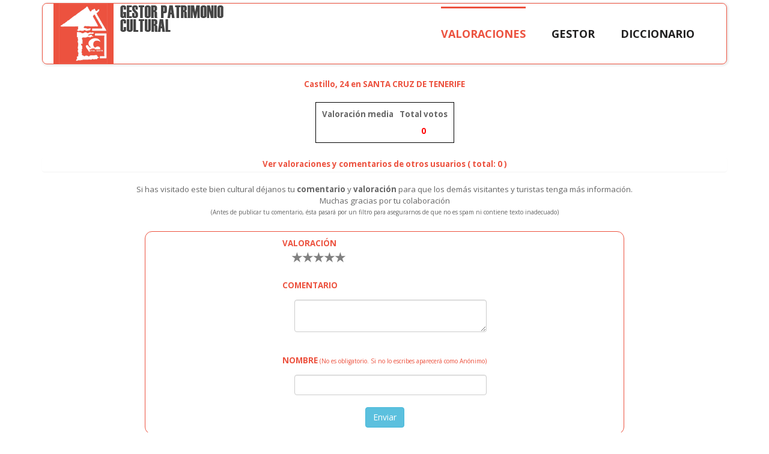

--- FILE ---
content_type: text/html;charset=UTF-8
request_url: http://gestorpatrimoniocultural.cicop.com/SANTA_CRUZ_DE_TENERIFE/Visitar_Castillo,_24
body_size: 3340
content:
  
<html>    
   <head>
        <title>Visitar Castillo, 24 en SANTA CRUZ DE TENERIFE</title>
        <meta http-equiv="Content-Type" content="text/html; charset=utf-8" />
        <meta name="description" content="Centro Cultural del Gestor de Patrimonio Cultural de la Fundación CICOP.España: SANTA CRUZ DE TENERIFE">
        <meta name="viewport" content="width=device-width">
        <meta name="keywords" content="gestor,patrimonio,cultural,cicop,SANTA CRUZ DE TENERIFE,tenerife,bienes">
 
 <meta property="og:title" content="Patrimonio Cultural de SANTA CRUZ DE TENERIFE - Gestor Patrimonio Cultural de la Fundación CICOP.España" />
<meta property="og:type" content="website" />
<meta property="og:image" content="http://www.inditech.es/gestor/img/logo.png" />
<meta property="og:image:type" content="image/png" />
<meta property="og:image:width" content="100" />
<meta property="og:image:height" content="100" />
<meta property="og:description" content="Centro Cultural del Gestor de Patrimonio Cultural de la Fundación CICOP.España: SANTA CRUZ DE TENERIFE" />
<base href="http://gestorpatrimoniocultural.cicop.com/">
   <script type="text/javascript" src="https://code.jquery.com/jquery-1.11.0.min.js"></script>

    <link rel="stylesheet" href="http://maxcdn.bootstrapcdn.com/bootstrap/3.3.6/css/bootstrap.min.css">
   <link rel="stylesheet" href="https://maxcdn.bootstrapcdn.com/font-awesome/4.5.0/css/font-awesome.min.css">


   
    <script type="text/javascript" src="js/jssor.slider.mini.js"></script>
   <script src="administracion/ckeditor/ckeditor.js"></script>
   <style>
#txtgroup{width:300px;}
.sinTitle{ 
background-color: #EDEDED; 

}
#our-team{
  margin-top: 100px;
}

#txtgroup{width:300px;}
.sinTitle{ 
background-color: #EDEDED; 

}

   

     select{
    margin: 5px;
    color: #000 !important;
    border: solid 1px #ec523f !important;
}
option:not(:checked) { 
    background-color: white; 
    color:#000;
}
      body{
        text-align:center;
      }
      
#form {

  height: 50px;
}

#form p {
  text-align: left;
}

#form label {
  font-size: 30px;
}

input[type="radio"] {
  display: none;
}

label {
  color: grey;
}

.clasificacion {
  direction: rtl;
  unicode-bidi: bidi-override;
  width: 100px;
  font-size: 20px;
}

label:hover,
label:hover ~ label {
  color: #ec523f;
  cursor: pointer;
}

input[type="radio"]:checked ~ label {
  color: #ec523f;
}
    </style>
    
  

    <link href='http://fonts.googleapis.com/css?family=Open+Sans:400,300,600,700,800' rel='stylesheet' type='text/css'>
        
        <link rel="stylesheet" href="css/bootstrap.min.css">

        <link rel="stylesheet" href="css/animate.css">
        <link rel="stylesheet" href="css/templatemo_misc.css">
        <link rel="stylesheet" href="css/templatemo_style.css">
   

   <body> 
   <div class="site-header">
                
                <div class="main-header">
                    <div class="container">
                        <div id="menu-wrapper">
                            <div class="row">
                              
                                <div class="logo-wrapper col-md-2 col-sm-2">
                                     
                                        <a href="/"><img src="images/tit.png"  alt="gestor" title="Inicio"></a>
                                     
                                </div> <!-- /.logo-wrapper -->
                                <div class="col-md-10 col-sm-10 main-menu text-right">
                                    <div class="toggle-menu visible-sm visible-xs"><i class="fa fa-bars"></i></div>
                                    <ul class="menu-first">
                                        <li class="active"><a href="#">Valoraciones</a></li>
                                       <li><a href="">Gestor</a></li>  
                                       <li><a href="Diccionario_Patrimonial">Diccionario</a></li>

                                    </ul>                                    
                                </div> <!-- /.main-menu -->
                            </div> <!-- /.row -->


                        </div> <!-- /#menu-wrapper -->   


                    </div> <!-- /.container -->
                </div> <!-- /.main-header -->

                

            </div> <!-- /.site-header -->

 
        <div class="content-section" id="our-team">
            <div class="container">
            <br>
            <h1><a title="Ver Castillo, 24" href="SANTA_CRUZ_DE_TENERIFE/Castillo,_24"><strong>Castillo, 24 en SANTA CRUZ DE TENERIFE</strong></a></h1>
            <br>
            <center>
              <table align="center"   style="border: 1px solid black;border-collapse: separate;border-spacing:10px">
              <tr>
                <td align=left ><strong>Valoración media</strong></td><td align=left><strong>Total votos</strong></td>
              </tr>
              <tr>
                <td align=center><font color=red><strong></strong></font></td><td align=center><font color=red><strong>0</strong></font></td>
              </tr>
              </table>
             
              </center>
            <br>

             
            <div id="accordion">
               
                <div class="panel">
                    <!-- accordion 2 -->
                    <a data-toggle="collapse" data-parent="#accordion" href="#accordionTwo">
                        <strong>Ver valoraciones y comentarios de otros usuarios ( total: 0 )</strong>
                     </a>

                     <script async src="//pagead2.googlesyndication.com/pagead/js/adsbygoogle.js"></script>



                    <div id="accordionTwo" class="collapse">
                        <div class="panel-body">
                        <table style="width:90%">
                        
                          No hay comentarios...
                        
                        </table>
                        </div>
                    </div>
                    
                </div>
                
            </div>
 
            <p align="center" >Si has visitado este bien cultural déjanos tu <strong>comentario</strong> y <strong>valoración</strong> para que los demás visitantes y turistas tenga más información. <br> Muchas gracias por tu colaboración
            <br><font size="1">(Antes de publicar tu comentario, ésta pasará por un filtro para asegurarnos de que no es spam ni contiene texto inadecuado)</font><br>
            </p> 
            <center>
            <div style="width: 70%;border: 1px solid #ec523f;border-radius: 12px;padding: 10px 10px 10px 10px;">
            <form method="post" action="guardarOpinion.asp" name="form_opinion" id="form_opinion">
                  <table>
                    <tr>
                      <td style="color:#ec523f;">
                        <strong>VALORACIÓN</strong>
                      </td>
                    </tr>
                    <tr>
                      <td>
                      
                        <form>
                        <input type="text" style="display:none;" id="codigoFicha" name="codigoFicha" value="GPC1464">
                            <p class="clasificacion">
                              <input id="radio1" type="radio" name="estrellas" value="5"><!--
                              --><label for="radio1">★</label><!--
                              --><input id="radio2" type="radio" name="estrellas" value="4"><!--
                              --><label for="radio2">★</label><!--
                              --><input id="radio3" type="radio" name="estrellas" value="3"><!--
                              --><label for="radio3">★</label><!--
                              --><input id="radio4" type="radio" name="estrellas" value="2"><!--
                              --><label for="radio4">★</label><!--
                              --><input id="radio5" type="radio" name="estrellas" value="1"><!--
                              --><label for="radio5">★</label>
                            </p>
                          </form>
                      </td>
                    </tr>
                    <tr>
                      <td style="color:#ec523f;">
                        <strong>COMENTARIO</strong>
                      </td>
                    </tr>
                     <tr>
                      <td style="height: 50px;padding-left: 20px;padding-top: 15px;">
                         <textarea class="form-control"   id="txt_opinion" name="txt_opinion"  >
                         </textarea>
                      </td>
                    </tr>
                    <tr>
                      <td style="color:#ec523f;">
                      <br>
                        <strong>NOMBRE</strong> <font size="1">(No es obligatorio. Si no lo escribes aparecerá como Anónimo)</font>
                      </td>
                    </tr>
                     <tr>
                      <td style="height: 50px;padding-left: 20px;padding-top: 15px;">
                        <input type="text" class="form-control" id="autor" name="autor">
                      </td>
                    </tr>
                     <tr>
                      <td align="center">
                        <button   type="submit" class="btn btn-info" id="btn_enviar">Enviar</button>
                      </td>
                    </tr>
                  
                  </table>
                  </form>
                  
            </div>
            
            </center>
        </div>
     </div> <!-- /.site-main -->
  <div id="footer">
            <div class="container">
                <div class="row">
                    <div class="col-md-8 col-xs-12 text-left">
                        <span>Powered by<a href="http://www.inditech.es" target="new"> INDITECH </a>
                        
                        </span>
                  </div> <!-- /.text-center -->
                    <div class="col-md-4 hidden-xs text-right">
                        <a href="#top" id="go-top">Subir</a>
                    </div> <!-- /.text-center -->
                </div> <!-- /.row -->
            </div> <!-- /.container -->
        </div> <!-- /#footer -->  
    <script>  
 


</script>

        <script src="js/bootstrap.js"></script>
        <script src="js/plugins.js"></script>
        <script src="js/mainFicha.js"></script>


  </body>
</html>

--- FILE ---
content_type: text/css
request_url: http://gestorpatrimoniocultural.cicop.com/css/templatemo_style.css
body_size: 4321
content:
/* 

Flex Template 

http://www.templatemo.com/tm-406-flex

*/

html, body, div, span, applet, object, iframe, h1, h2, h3, h4, h5, h6, p, blockquote, pre, a, abbr, acronym, address, big, cite, code, del, dfn, em, img, ins, kbd, q, s, samp, small, strike, strong, sub, sup, tt, var, b, u, i, center, dl, dt, dd, ol, ul, li, fieldset, form, label, legend, table, caption, tbody, tfoot, thead, tr, th, td, article, aside, canvas, details, embed, figure, figcaption, footer, header, hgroup, menu, nav, output, ruby, section, summary, time, mark, audio, video {
  margin: 0;
  padding: 0;
  border: 0;
  font-size: 100%;
  vertical-align: baseline;
  
}

body {
  line-height: 1;
}
p {
  display: block;
  line-height: 1.5em;
  margin-bottom: 22px;
  margin-left: 5px;
  margin-right: 5px;
  
}
.blue {
	color: #06C;
}

.green {
	color: #090;
}

ol,
ul {
  list-style: none;
}

blockquote,
q {
  quotes: none;
}

blockquote:before,
blockquote:after {
  content: '';
  content: none;
}

table {
  border-collapse: collapse;
  border-spacing: 0;
}

html {
  font-size: 100%;
  -webkit-text-size-adjust: 100%;
  -ms-text-size-adjust: 100%;
}

a:focus {
  outline: none;
  text-decoration: none;
}

a:active {
  text-decoration: none;
}

article,
aside,
details,
figcaption,
figure,
footer,
header,
hgroup,
nav,
section,
img {
  display: block;
}

audio,
canvas,
video {
  display: inline-block;
  *display: inline;
  *zoom: 1;
}

audio:not([controls]) {
  display: none;
}

sub,
sup {
  line-height: 0;
  position: relative;
  vertical-align: baseline;
}

sup {
  top: -.5em;
}

sub {
  bottom: -.25em;
}

img {
  border: 0;
  -ms-interpolation-mode: bicubic;
}

button,
input,
select,
textarea {
  font-size: 100%;
  margin: 0;
  vertical-align: baseline;
  *vertical-align: middle;
}

button,
input {
  line-height: normal;
  *overflow: visible;
}

button::-moz-focus-inner,
input::-moz-focus-inner {
  border: 0;
  padding: 0;
}

button,
input[type="button"],
input[type="reset"],
input[type="submit"] {
  cursor: pointer;
  -webkit-appearance: button;
}

input[type="search"] {
  -webkit-appearance: textfield;
  -webkit-box-sizing: content-box;
  -moz-box-sizing: content-box;
  box-sizing: content-box;
}

input[type="search"]:-webkit-search-decoration {
  -webkit-appearance: none;
}

textarea {
  overflow: auto;
  vertical-align: top;
}

body {
  font-family: "Open Sans", Arial, sans-serif;
  font-size: .83em;
  line-height: 1.75;
  color: #666666;
  background-color: white;
  text-rendering: optimizeLegibility;
  overflow-x: hidden;
}

a {
  color: #ec523f;
  text-decoration: none;
  -webkit-transition: all 200ms ease-in-out;
  -moz-transition: all 200ms ease-in-out;
  transition: all 200ms ease-in-out;
}
a:hover {
  color: black;
  text-decoration: none;
}

h1, h2, h3, h4, h5, h6 {
  font-family: "Open Sans", Arial, sans-serif;
  color: #444444;
}

*, *:before, *:after {
  -moz-box-sizing: border-box;
  -webkit-box-sizing: border-box;
  box-sizing: border-box;
}

button,
input,
select,
textarea {
  border: 1px solid #d5d5d5;
  outline: 0;
  padding: 10px 12px;
  color: #666666;
  margin-bottom: 20px;
}
button:focus,
input:focus,
select:focus,
textarea:focus {
  border-color: #666666;
}

.text-right {
  text-align: right;
}

.text-left {
  text-align: left;
}

.text-center {
  text-align: center;
}

.main-btn {
  color: white;
  border: 1px solid white;
  padding: 12px 20px;
  text-transform: uppercase;
  font-weight: 700;
  display: inline-block;
}

hr {
  display: block;
  height: 1px;
  border: 0;
  border-top: 1px solid #e2e2e2;
  margin: 40px 0;
}

.site-header ul.social-icons {
  position: relative;
  z-index: 2000;
  margin: 10px 0;
}
.site-header ul.social-icons li {
  display: inline-block;
  margin: 0 2px;
}
.site-header ul.social-icons li a {
  width: 36px;
  height: 36px;
  background-color: white;
  color: #444444;
  text-align: center;
  line-height: 36px;
  border-radius: 18px;
  border-style: solid;
  border-width:1px;
  border-color: #ec523f;
  border-radius: 8px;
  -webkit-border-radius: 18px;
  -moz-border-radius: 18px;
}

.main-header {
  position: fixed;
  width: 100%;
  margin: 0 auto;
  z-index: 1000;
  top: 5px;
  -webkit-transition: all 150ms ease-in-out;
  -moz-transition: all 150ms ease-in-out;
  transition: all 150ms ease-in-out;
}

.scrolled {
  position: fixed;
  left: 0;
  top: 0;
  -webkit-transition: all 150ms ease-in-out;
  -moz-transition: all 150ms ease-in-out;
  transition: all 150ms ease-in-out;
}

#menu-wrapper {
  border-style: solid;
  border-width:1px;
  border-color: #ec523f;
  border-radius: 8px;
  -webkit-border-radius: 8px;
  -moz-border-radius: 8px;
  background-color: rgba(255, 255, 255, 0.6);
  overflow: hidden;
  -moz-box-shadow: 1px 1px 3px 2px rgba(0, 0, 0, 0.07);
  -webkit-box-shadow: 1px 1px 3px 2px rgba(0, 0, 0, 0.07);
  box-shadow: 1px 1px 3px 2px rgba(0, 0, 0, 0.07);
}

.logo-wrapper {
  background: url(../images/logo.png) no-repeat;
  height: 100px;
  background-position: 15px;
}

.logo-wrapper a {
  padding-left: 110px;
  display: inline-block;
  overflow: hidden;
  
  line-height: 100px;
  text-transform: uppercase;
  color: #ec523f;
  font-size: 12px;
  font-weight: 700;

}

.main-menu ul li {
  display: inline-block;
  margin: 0 20px;

}
.main-menu ul li:last-child {
  margin-right: 35px;

}
.main-menu ul li a {
  text-transform: uppercase;
  font-size: 18px;
  font-weight: 700;
  color: #212020;
  line-height: 100px;
  padding-top: 30px;

}
.main-menu ul li.active a {
  border-top: 3px solid #ec523f;
  color: #ec523f;
}

.toggle-menu {
  width: 36px;
  height: 36px;
  float: right;
  margin-top: 33px;
  margin-right: 30px;
  text-align: center;
  line-height: 36px;
  font-size: 14px;
  background: #EC523F;
  display: inline-block;
  color: white;
  cursor:pointer;
}

/*.menu-responsive {
  display: none;
  background-color: rgba(50, 50, 50, 0.88);
}
.menu-responsive ul li {
  padding: 5px 0px 5px 25px;
}
.menu-responsive ul li a {
  display: block;
  color: white;
  text-transform: uppercase;
  font-size: 14px;
}
.menu-responsive ul li.active a {
  color: #ec523f;
}*/

.flexslider {
  position: relative;
  top: -96px;
}
.flexslider .overlay {
  position: absolute;
  top: 0;
  left: 0;
  z-index: 8;
  
  width: 100%;
  height: 100%;
}
.flexslider .slider-caption {
  position: absolute;
  z-index: 9;
  width: 100%;
  text-align: center;
  top: 380px;
  left: 0;
}
.flexslider .slider-caption h2 {
  color: white;
  text-transform: uppercase;
  font-size: 36px;
  font-weight: 700;
  border-bottom: 1px solid white;
  padding-bottom: 10px;
  display: inline-block;
}
.flexslider .slider-caption p {
  color: white;
  text-transform: uppercase;
  font-size: 18px;
  margin-top: 20px;
  margin-bottom: 26px;
  display: block;
}
.flexslider .slider-caption a.slider-btn {
  color: white;
  background-color: #ec523f;
  padding: 12px 20px;
  border-radius: 4px;
  text-transform: uppercase;
  font-weight: 700;
}
@media screen and (min-width: 989px) {
  .flexslider .slider-caption {
    top: 230px;
  }
}
@media screen and (min-width: 1200px) {
  .flexslider .slider-caption {
    top: 380px;
  }
}
@media screen and (max-width: 1199px) {
  .main-menu ul li {
    margin-left: 15px;
    margin-right: 15px;
  }
  .main-menu ul li:last-child {
    margin-right: 30px;
  }
}
@media screen and (max-width: 991px) {
  .logo-wrapper { 
    background-size: contain;     
  }
  .logo-wrapper{
    height: 50px;
  }
  .logo-wrapper a {
    line-height: 50px;
    padding-left: 70px;
  }
  .toggle-menu {
    margin-top: 7px;
    margin-right: 10px;
  }
  .main-menu ul li {
    display: block;
  }
  .menu-first.show {
    opacity: 1;
    height: auto;    
    margin-top: 10px;
    transition: opacity 1s, height 0;
  }
  .menu-first {
    float: right;
    overflow: auto;
    width: 100%;    
    opacity: 0;    
    height: 0;    
    /*background: rgba(50, 50, 50, 0.88);*/
    transition: opacity 1s, height 0 1s;
    /*transition: all 0.3s ease;    */
  }
  .main-menu ul li a {
    line-height: 40px;
    padding-top: 10px;   
  }
  .main-menu ul li.active a {
    border-top: none;
  }
  .main-menu ul li:last-child { margin-right: 20px; }
}
@media screen and (max-width: 767px) {
  .main-header {
    top: 0;
  }
  .site-header {
    margin-top: 40px;
  }
  .logo-wrapper {
    float: left;
  }
  .menu-first {
    margin-top: 0;
  }
  .flexslider {
    margin-top: 80px;
  }
}

@media screen and (max-height: 500px) {
  .menu-first.show {
    max-height: 250px;
    padding-right: 15px;
  }
}

.content-section {
  margin-top: 45px;
  padding-top: 10px;
}

.heading-section {
  margin-bottom: 60px;
}
.heading-section h2 {
  font-size: 28px;
  font-weight: 600;
  text-transform: uppercase;
  border-bottom: 1px solid #444444;
  display: inline-block;
}
.heading-section p {
  color: #444444;
  font-size: 16px;
  font-weight: 300;
  text-transform: uppercase;
  margin-top: 10px;
}

.small-text {
  color: #aaaaaa;
}

.space-fixed {
  width: 100%;
  height: 130px;
  overflow: hidden;
  position: relative;
}

.content-section#services {
  margin-top: 0px;
}

.service-item {
  position: relative;
  color: white;
  text-align: center;
  margin-bottom: 30px;
}

.service-item a {
	color: #ffff66;
}

.service-item a:hover {
	color: black;
}

.service-item .service-icon {
  font-size: 3em;
  padding: 110px 0;
}
.service-item .service-content {
  padding: 10px;
  position: absolute;
  top: 0;
  left: 0;
  width: 100%;
  height: 100%;
  opacity: 0;
  visibility: hidden;
  -webkit-transition: all 200ms ease-in-out;
  -moz-transition: all 200ms ease-in-out;
  transition: all 200ms ease-in-out;
}
.service-item .service-content .inner-service {
  padding: 20px;
}
.service-item .service-content h3 {
  font-size: 18px;
  text-transform: uppercase;
  color: white;
  display: inline-block;
  padding-bottom: 10px;
  border-bottom: 1px solid white;
  margin-bottom: 15px;
}
.service-item:hover .service-icon {
  opacity: 0;
  visibility: hidden;
}
.service-item:hover .service-content {
  opacity: 1;
  visibility: visible;
}

#service-1 {
  background-color: #1abc9c;
}

#service-2 {
  background-color: #e67e22;
}

#service-3 {
  background-color: #3498db;
}

#service-4 {
  background-color: #2ecc71;
}

.portfolio-item {
  margin-bottom: 30px;
}
.portfolio-item .portfolio-thumb {
  position: relative;
  overflow: hidden;
}
.portfolio-item .portfolio-thumb img {
  width: 100%;
}
.portfolio-item .portfolio-thumb .portfolio-overlay {
  background-color: #ec523f;
  position: absolute;
  width: 100%;
  height: 100%;
  top: 0;
  left: 0;
  padding: 25px;
  text-align: center;
  color: white;
  opacity: 0;
  visibility: hidden;
  -webkit-transition: all 200ms ease-in-out;
  -moz-transition: all 200ms ease-in-out;
  transition: all 200ms ease-in-out;
}
.portfolio-item .portfolio-thumb .portfolio-overlay h3 {
  font-size: 18px;
  text-transform: uppercase;
  color: white;
  padding-bottom: 10px;
  margin-bottom: 10px;
  display: inline-block;
  border-bottom: 1px solid white;
}
.portfolio-item .portfolio-thumb .portfolio-overlay a.expand {
  margin-top: 15px;
  width: 36px;
  height: 36px;
  border-radius: 18px;
  -webkit-border-radius: 18px;
  -moz-border-radius: 18px;
  background-color: white;
  display: inline-block;
  text-align: center;
}
.portfolio-item .portfolio-thumb .portfolio-overlay a.expand i {
  line-height: 36px;
}
.portfolio-item .portfolio-thumb:hover .portfolio-overlay {
  opacity: 1;
  visibility: visible;
}

.team-member {
  margin-bottom: 30px;
}
.team-member .member-thumb {
  position: relative;
  overflow: hidden;
  border-radius: 50%;
  -webkit-border-radius: 50%;
  -moz-border-radius: 50%;
}
.team-member .member-thumb img {
  width: 100%;
}
.team-member .member-thumb .team-overlay {
  position: absolute;
  width: 100%;
  height: 100%;
  border-radius: 50%;
  -webkit-border-radius: 50%;
  -moz-border-radius: 50%;
  text-align: center;
  top: 0;
  left: 0;
  background-color: #ec523f;
  color: white;
  opacity: 0;
  visibility: hidden;
  -webkit-transition: all 200ms ease-in-out;
  -moz-transition: all 200ms ease-in-out;
  transition: all 200ms ease-in-out;
}
.team-member .member-thumb .team-overlay h3 {
  font-size: 18px;
  text-transform: uppercase;
  color: white;
  display: inline-block;
  padding-bottom: 10px;
  border-bottom: 1px solid white;
  margin-top: 64px;
}
.team-member .member-thumb .team-overlay span {
  text-transform: uppercase;
  font-weight: 300;
  margin-top: 10px;
  display: block;
}
.team-member .member-thumb .team-overlay ul.social {
  display: block;
  margin-top: 20px;
}
.team-member .member-thumb .team-overlay ul.social li {
  display: inline-block;
}
.team-member .member-thumb .team-overlay ul.social li a {
  width: 36px;
  height: 36px;
  background-color: white;
  line-height: 40px;
  color: #ec523f;
  border-radius: 18px;
  -webkit-border-radius: 18px;
  -moz-border-radius: 18px;
}
.team-member .member-thumb:hover .team-overlay {
  opacity: 1;
  visibility: visible;
}

.skills-heading {
  margin-top: 60px;
  margin-bottom: 50px;
}
.skills-heading h3.skills-title {
  font-style: italic;
  font-size: 18px;
  text-transform: uppercase;
  color: #5e5e5e;
}
.skills-heading .small-text {
  font-style: italic;
}

.progress {
  height: 34px;
  box-shadow: none;
  border-radius: 0;
  background-color: #e7e7e7;
  margin-bottom: 10px;
}

.progress-bar {
  line-height: 34px;
  text-align: left;
  padding-left: 15px;
  text-transform: uppercase;
  font-weight: 700;
  background-color: #ec523f;
  box-shadow: none;
}

.googlemap-wrapper {
  height: 380px;
  margin-bottom: 40px;
}

.map-canvas {
  height: 380px;
  border: 10px solid #efefef;
}

.contact-info {
  margin-top: 40px;
}

.contact-form input {
  width: 100%;
  margin-bottom: 15px;
}
.contact-form textarea {
  width: 100%;
  max-width: 100%;
  height: 120px;
}
.contact-form .mainBtn {
  margin-top: 15px;
  color: white;
  background-color: #ec523f;
  text-transform: uppercase;
  border: 0;
}

#go-top {
  background-color: #ec523f;
  color: white;
  padding: 15px 40px;
  text-transform: uppercase;
  font-weight: 700;
}

#footer {
  margin-top: 130px;
}

/*
body, p, div, h1, h2, h3, h4, h5, h6 {
	font-family: "Open Sans", Arial, Verdana, Geneva, sans-serif;
   	font-style: normal;
}
*/

--- FILE ---
content_type: application/javascript
request_url: http://gestorpatrimoniocultural.cicop.com/js/mainFicha.js
body_size: 1797
content:
jQuery(document).ready(function($) {

	'use strict';


	/************** Toggle *********************/
    // Cache selectors
    var lastId,
        topMenu = $(".menu-first"),
        topMenuHeight = topMenu.outerHeight()+15,
        // All list items
        menuItems = topMenu.find("a"),
        // Anchors corresponding to menu items
        scrollItems = menuItems.map(function(){
          
          if($(this).hasClass('external')) {
            return;
          }
            
          var item = $($(this).attr("href"));
          if (item.length) { return item; }
        });

    // Bind click handler to menu items
    // so we can get a fancy scroll animation
    menuItems.click(function(e){
      var href = $(this).attr("href"),
          offsetTop = href === "#" ? 0 : $(href).offset().top-topMenuHeight+1;
      $('html, body').stop().animate({ 
          scrollTop: offsetTop
      }, 300);
      e.preventDefault();
    });

    // Bind to scroll
    $(window).scroll(function(){
       // Get container scroll position
       var fromTop = $(this).scrollTop()+topMenuHeight;
       
       // Get id of current scroll item
       var cur = scrollItems.map(function(){
         if ($(this).offset().top < fromTop)
           return this;
       });
       // Get the id of the current element
       cur = cur[cur.length-1];
       var id = cur && cur.length ? cur[0].id : "";
       
       if (lastId !== id) {
           lastId = id;
           // Set/remove active class
           menuItems
             .parent().removeClass("active")
             .end().filter("[href=#"+id+"]").parent().addClass("active");
       }                   
    });



    $(window).scroll(function(){
         $('.main-header').toggleClass('scrolled', $(this).scrollTop() > 1);
     });



    $('a[href="#top"]').click(function(){
        $('html, body').animate({scrollTop: 0}, 'slow');
        return false;
    });


    $('.flexslider').flexslider({
      slideshow: true,
      slideshowSpeed: 3000,  
      animation: "fade",
      directionNav: false,
    });


    $('.toggle-menu').click(function(){
        $('.menu-first').toggleClass('show');
        // $('.menu-first').slideToggle();
    });

    $('.menu-first li a').click(function(){
      $('.menu-first').removeClass('show');
    });

 

jQuery(document).ready(function ($) {
    $('.counter').counterUp({
        delay: 10,
        time: 800
    });
    
});

/*!
* jquery.counterup.js 1.0
*
* Copyright 2013, Benjamin Intal http://gambit.ph @bfintal
* Released under the GPL v2 License
*
* Date: Nov 26, 2013
*/(function(e){"use strict";e.fn.counterUp=function(t){var n=e.extend({time:400,delay:10},t);return this.each(function(){var t=e(this),r=n,i=function(){var e=[],n=r.time/r.delay,i=t.text(),s=/[0-9]+,[0-9]+/.test(i);i=i.replace(/,/g,"");var o=/^[0-9]+$/.test(i),u=/^[0-9]+\.[0-9]+$/.test(i),a=u?(i.split(".")[1]||[]).length:0;for(var f=n;f>=1;f--){var l=parseInt(i/n*f);u&&(l=parseFloat(i/n*f).toFixed(a));if(s)while(/(\d+)(\d{3})/.test(l.toString()))l=l.toString().replace(/(\d+)(\d{3})/,"$1,$2");e.unshift(l)}t.data("counterup-nums",e);t.text("0");var c=function(){t.text(t.data("counterup-nums").shift());if(t.data("counterup-nums").length)setTimeout(t.data("counterup-func"),r.delay);else{delete t.data("counterup-nums");t.data("counterup-nums",null);t.data("counterup-func",null)}};t.data("counterup-func",c);setTimeout(t.data("counterup-func"),r.delay)};t.waypoint(i,{offset:"100%",triggerOnce:!0})})}})(jQuery);

});
